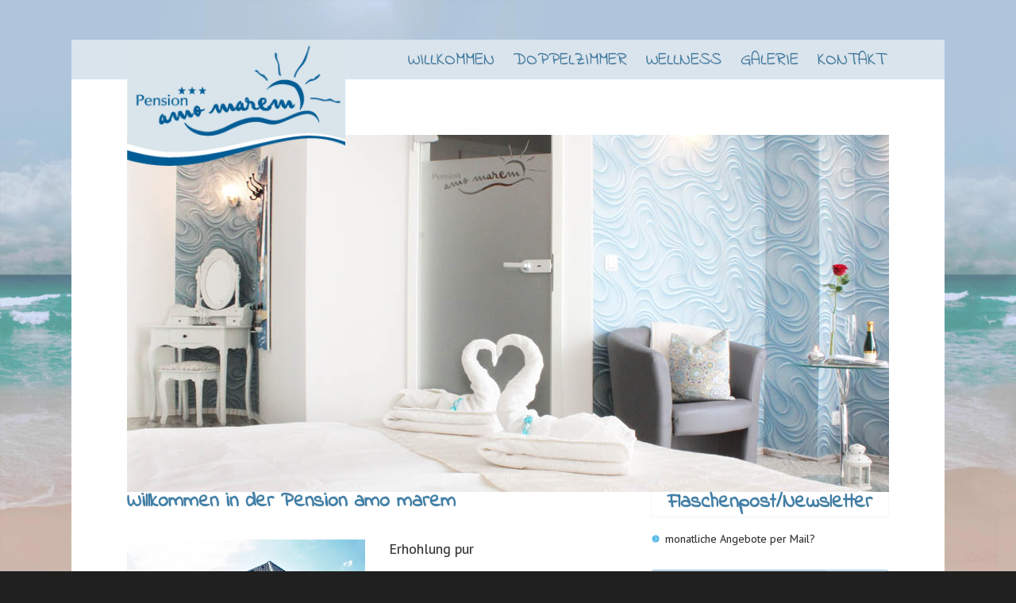

--- FILE ---
content_type: text/html; charset=UTF-8
request_url: http://www.pension-amomarem.de/willkommen/
body_size: 8075
content:
<!DOCTYPE HTML>
<html xmlns="http://www.w3.org/1999/xhtml">
  <head>
    <meta name="viewport" content="width=device-width; initial-scale=1.0; maximum-scale=4.0; user-scalable=1;" />
    <meta name="description" content="Lassen Sie es sich in unseren 7 exklusiv und individuell eingerichteten Doppelzimmern gut gehen. Machen Sie Urlaub in unserem Ferienhaus Dierhagen." />
    <meta name="robots" content="index,follow" />
    <meta name="keywords" content="Fischland,Darß,Ferienhaus,Ostsee,Dierhagen,Ostseebad,Urlaub,Strand,Wellness,Entspannung,Ferien,Bodden,Angeln" />
    <meta http-equiv="X-UA-Compatible" content="IE=edge" /> 
    <meta http-equiv="Content-Type" content="text/html; charset=utf-8" />
    <title>
      Amo Marem - Exklusives Ferienhaus. Ostseebad Dierhagen.
    </title>
    <!--
    donnerCMS - Aus dem schönen Rostock. Programmiert von mcroll.com aus der Idee von hajon.de. 
    -->
    <link href="../css/cms.css" rel="stylesheet" type="text/css" />
    <link href="http://pension-amomarem.de/favicon.ico" rel="shortcut icon" />
    <script type="text/javascript">
    //<![CDATA[
     document.write('<link href="../css/cms_min.css" rel="stylesheet" type="text/css" />');
    //]]>
    </script>
    
  </head>
  <body>
    <hr style="height:50px; border:none; visibility:hidden; clear: both;" class="hidden-xs" />
    <div id="head-navi" style="position:relative; height:50px; max-width:1100px; margin:0 auto; background-color:#DAE4ED;">
      <div class="hidden-xs" style="position:absolute; left:70px; width:50%; z-index:9;">
        <img class="img-responsive" src="../pics/cms_user_grafiken/Logo/logo-pension.png" alt="" />
      </div>
      <div class="row">
        <div class="col-sm-3">
        </div>
        <div class="col-sm-9">
          <div class="hidden-sm hidden-md hidden-lg" style="margin-top:7px;">
	          <form name="navi_mobile_form" method="post">
<select name="navi_mobile_cb" class="pull left" onChange="navi_mobile_to()">
<option value="../willkommen/" data-subtext="Willkommen"  selected>Willkommen</option>
<option value="../doppelzimmer/" data-subtext="Doppelzimmer" >Doppelzimmer</option>
<option value="../wellness/" data-subtext="Wellness" >Wellness</option>
<option value="../galerie/" data-subtext="Galerie" >Galerie</option>
<option value="../kontakt/" data-subtext="Kontakt" >Kontakt</option>
<option value="../impressum/" data-subtext="Impressum" >Impressum</option>
<option value="../buchungsformular/" data-subtext="Buchungsformular Für Haus amo Marem" >Buchungsformular</option>
<option value="../sitemap/" data-subtext="Der komplette Inhalt" >Sitemap</option>
</select>
</form>
<script>
function navi_mobile_to()
{
   window.location = document.forms[0].navi_mobile_cb.value
}
</script>	        </div>
	        <div class="hidden-xs hidden-lg" style="">
            <div style="position:relative; float:right;" class="">
    	        <div id="donnercms_medium">
<ul>
<li class="toplevel">
<a class="donnercms_medium" href="../willkommen/" title="Willkommen">Willkommen</a>
</li>
</ul>
<ul>
<li class="toplevel">
<a class="donnercms_medium" href="../doppelzimmer/" title="Doppelzimmer">Doppelzimmer</a>
</li>
</ul>
<ul>
<li class="toplevel">
<a class="donnercms_medium" href="../wellness/" title="Wellness">Wellness</a>
</li>
</ul>
<ul>
<li class="toplevel">
<a class="donnercms_medium" href="../galerie/" title="Galerie">Galerie</a>
</li>
</ul>
<ul>
<li class="toplevel">
<a class="donnercms_medium" href="../kontakt/" title="Kontakt">Kontakt</a>
</li>
</ul>
</div>            </div>
	        </div>
	        <div class="hidden-xs hidden-sm hidden-md" style="padding-right:50px;">
            <div style="position:relative; float:right;" class="">
              <div id="donnercms">
<ul>
<li class="toplevel">
<a class="donnercms" href="../willkommen/" title="Willkommen">Willkommen</a>
</li>
</ul>
<ul>
<li class="toplevel">
<a class="donnercms" href="../doppelzimmer/" title="Doppelzimmer">Doppelzimmer</a>
</li>
</ul>
<ul>
<li class="toplevel">
<a class="donnercms" href="../wellness/" title="Wellness">Wellness</a>
</li>
</ul>
<ul>
<li class="toplevel">
<a class="donnercms" href="../galerie/" title="Galerie">Galerie</a>
</li>
</ul>
<ul>
<li class="toplevel">
<a class="donnercms" href="../kontakt/" title="Kontakt">Kontakt</a>
</li>
</ul>
</div>            </div>
          </div>
        </div>
      </div>
    </div>
    <div id="head-banner" style="position:relative; padding: 70px 70px 0 70px; max-width:1100px; margin:0 auto; background-color:#FFFFFF;">
      <div class="row">
        <div class="col-xs-12">
          <div style="position:relative; width:100%; background-color:#000000;">
           <div id="slideshow">
<img class="slide_first" src="../pics/cms_user_grafiken/Banner/banner1.jpg" alt="" id="1" />
<img class="slide" src="../pics/cms_user_grafiken/Banner/banner2.jpg" alt="" id="2" />
<img class="slide my_lazy" src="../pics/cms_grafiken/cms/default_thumb.jpg" data-my-lazy="../pics/cms_user_grafiken/Banner/banner3.jpg" alt="" id="3" />
<img class="slide my_lazy" src="../pics/cms_grafiken/cms/default_thumb.jpg" data-my-lazy="../pics/cms_user_grafiken/Banner/banner4.jpg" alt="" id="4" />
<img class="slide my_lazy" src="../pics/cms_grafiken/cms/default_thumb.jpg" data-my-lazy="../pics/cms_user_grafiken/Banner/banner5.jpg" alt="" id="5" />
</div>
          </div>
          <div class="booking hidden-xs">
            <script type="text/javascript" src="http://www.booking.com/general.html?tmpl=bookit;aid=330843;lang=de;hotel_id=394234;cc1=de;hotel_page=haus-amo-marem"></script>
		      </div>
        </div>
      </div>
    </div>
      <div class="booking hidden-sm hidden-md hidden-lg" style="position:relative; top:0; left:0; padding:0 70px 0 70px; background-color:#FFFFFF;">
        <script type="text/javascript" src="http://www.booking.com/general.html?tmpl=bookit;aid=330843;lang=de;hotel_id=394234;cc1=de;hotel_page=haus-amo-marem"></script>
        <br class="clear hidden-sm hidden-md hidden-lg" />
		  </div>
    <div id ="content_container" style="position:relative; padding:0 70px 70px 70px; max-width:1100px; margin:0 auto; background-color:#FFFFFF;">

    <div class="overlay">
      <div id="fadingBarsG">
        <div id="fadingBarsG_1" class="fadingBarsG">
        </div>
        <div id="fadingBarsG_2" class="fadingBarsG">
        </div>
        <div id="fadingBarsG_3" class="fadingBarsG">
        </div>
        <div id="fadingBarsG_4" class="fadingBarsG">
        </div>
        <div id="fadingBarsG_5" class="fadingBarsG">
        </div>
        <div id="fadingBarsG_6" class="fadingBarsG">
        </div>
        <div id="fadingBarsG_7" class="fadingBarsG">
        </div>
        <div id="fadingBarsG_8" class="fadingBarsG">
        </div>
      </div>
      <br />
      Amo Marem wird geladen...
    </div>
    <div class="row">
      <div id="my_drei_bilder" class="col-xs-12">
      </div>
    </div>
    <div class="row">
      <div id="my_full_page" class="col-xs-12">
      </div>
    </div>
    <div class="row">
      <div id="my_main" class="col-md-8">
      </div>
      <div id="my_side_right" class="col-md-4">
      </div>
    </div>
    <div class="row">
      <div id="my_under_main" class="col-md-8">
      </div>
    </div>
    <div class="fadeInContent">
        <div class="row">
          <div class="col-xs-12">
            <div id="drei_bilder">
<hr style="height:30px; border:none; visibility:hidden; clear:both;" />
<div class="mod_tinytext" style="text-align:left;">
<h1>Ankommen &amp; Wohlfühlen in unserem Ferienhaus</h1>
</div>
<hr style="height:0px; border:none; visibility:hidden; clear:both;" />
﻿<hr style="height:6px; border:none; visibility:hidden; clear:both;" />
<div class="img-fadebox row row12">
  <div class="col-xs-12 col-xs-4 col12">
            <a style="display: block; width: 100%;" href="http://www.pension-amomarem.de/" title="Pension amo marem">
            <figure>
                <div style="padding:0; margin:0;" class="img_cont">
                    <img class="img-responsive" src="../pics/Bilderlink_544/1/1_1.jpg" alt="Bild zu Pension amo marem." />
                </div>
                <figcaption class="hidden-xs">
                  <h4 style="margin:10px 10px 0 10px; color:white;">Pension amo marem</h4>
                  <p style="text-align:left; margin:10px; color:white;">7 exklusiv eingerichtete Doppelzimmer für 2 Personen<br /><br />
inklusive Frühstücksbuffet<br /><br />
Wellness- &amp; Fitnessbereich<br /><br />
Doppelzimmer mit Balkon &amp; Boddenblick oder Terrasse</p>
                </figcaption>
            </figure>
            </a>
  </div>
  <div class="col-xs-12 col-xs-4 col12">
            <a style="display: block; width: 100%;" href="http://www.pension-amomarem.de/" title="Doppelzimmer">
            <figure>
                <div style="padding:0; margin:0;" class="img_cont">
                    <img class="img-responsive" src="../pics/Bilderlink_544/1/1_2.jpg" alt="Bild zu Doppelzimmer." />
                </div>
                <figcaption class="hidden-xs">
                  <h4 style="margin:10px 10px 0 10px; color:white;">Doppelzimmer</h4>
                  <p style="text-align:left; margin:10px; color:white;">7 exklusiv eingerichtete Doppelzimmer von ca. 25 m² mit Terrasse oder Balkon mit Boddenblick<br /><br />
Wellness- &amp; Fitnessbereich im Haus amo solem<br /><br />
Frühstück inklusive<br /><br />
kostenloses W-Lan, Parkplatz, Sat-TV, Radio und DVD-Player</p>
                </figcaption>
            </figure>
            </a>
  </div>
  <div class="col-xs-12 col-xs-4 col12">
            <a style="display: block; width: 100%;" href="http://www.pension-amomarem.de/" title="Wellness & Fitness">
            <figure>
                <div style="padding:0; margin:0;" class="img_cont">
                    <img class="img-responsive" src="../pics/Bilderlink_544/1/1_3.jpg" alt="Bild zu Wellness & Fitness." />
                </div>
                <figcaption class="hidden-xs">
                  <h4 style="margin:10px 10px 0 10px; color:white;">Wellness &amp; Fitness</h4>
                  <p style="text-align:left; margin:10px; color:white;">Wellnessbereich mit Sauna mit integriertem Ruheraum<br /><br />
seperater Massageraum mit Whirlwanne<br /><br />
Fitnessraum mit professionellen Sportgeräten und extra Kursraum für Yoga, Pilates oder Aerobic-Kursen</p>
                </figcaption>
            </figure>
            </a>
  </div>
</div>
</div>
          </div>
        </div>
        <div class="row">
          <div class="col-md-8">
            <div id="main">
<hr style="height:30px; border:none; visibility:hidden; clear:both;" />
<div class="mod_tinytext" style="text-align:left;">
<h3>Willkommen in der Pension amo marem</h3>
</div>
<hr style="height:0px; border:none; visibility:hidden; clear:both;" />
<hr style="height:30px; border:none; visibility:hidden; clear:both;" />
<div style="max-width:1100px; width:100%; margin:0 auto;">
  <div class="row">
    <div class="col-md-6">
      <div style="position:relative; width:100%;">
        <div style="position:relative; overflow:hidden; background: #005c95;">
          <a id="light_link" class="refpic-hover545 pic_container545 lightbox" data-donnercms="lightbox" style="display: block; width: 100%; height: 100%;" href="../pics/Referenzmodul_545/13/23.jpg" title=" Bild vergößern.">
            <img id="under_main_pic" style="position:relative; top:0; left:0; box-shadow: #000 0em 0em 0em;" class="img-responsive refpichov545" data-picno="0" src="../pics/Referenzmodul_545/13/medium/23.jpg" alt="Bild Nr. 1 zu &quot;13&quot;" />
            <img id="main_pic_1" style="position:absolute; top:0; left:100%; box-shadow: #000 0em 0em 0em;" class="img-responsive" data-picno="1" src="../pics/Referenzmodul_545/13/medium/67.jpg" alt="Bild Nr. 2 zu &quot;13&quot;" />
            <img id="main_pic_2" style="position:absolute; top:0; left:100%; box-shadow: #000 0em 0em 0em;" class="img-responsive" data-picno="2" src="../pics/Referenzmodul_545/13/medium/68.jpg" alt="Bild Nr. 3 zu &quot;13&quot;" />
            <img id="main_pic_3" style="position:absolute; top:0; left:100%; box-shadow: #000 0em 0em 0em;" class="img-responsive" data-picno="3" src="../pics/Referenzmodul_545/13/medium/26.jpg" alt="Bild Nr. 4 zu &quot;13&quot;" />
            <img id="main_pic_4" style="position:absolute; top:0; left:100%; box-shadow: #000 0em 0em 0em;" class="img-responsive" data-picno="4" src="../pics/Referenzmodul_545/13/medium/62.jpg" alt="Bild Nr. 5 zu &quot;13&quot;" />
            <img id="main_pic_5" style="position:absolute; top:0; left:100%; box-shadow: #000 0em 0em 0em;" class="img-responsive" data-picno="5" src="../pics/Referenzmodul_545/13/medium/28.jpg" alt="Bild Nr. 6 zu &quot;13&quot;" />
          </a>
          <a class="lightbox pic_0"  href="../pics/Referenzmodul_545/13/23.jpg" title=" Bild vergößern."></a>
          <a class="lightbox pic_1" data-donnercms="lightbox" href="../pics/Referenzmodul_545/13/67.jpg" title=" Bild vergößern."></a>
          <a class="lightbox pic_2" data-donnercms="lightbox" href="../pics/Referenzmodul_545/13/68.jpg" title=" Bild vergößern."></a>
          <a class="lightbox pic_3" data-donnercms="lightbox" href="../pics/Referenzmodul_545/13/26.jpg" title=" Bild vergößern."></a>
          <a class="lightbox pic_4" data-donnercms="lightbox" href="../pics/Referenzmodul_545/13/62.jpg" title=" Bild vergößern."></a>
          <a class="lightbox pic_5" data-donnercms="lightbox" href="../pics/Referenzmodul_545/13/28.jpg" title=" Bild vergößern."></a>
        </div>
        <div style="box-sizing: border-box; position:relative; width:33.33333333%; float:left; overflow:hidden;  border-right:3px solid #EFF7FC; border-top:3px solid #EFF7FC;">
          <div class="pic-hover545" style="position:relative; width:100%; height:152px; cursor: pointer;" onclick="changeImage(0)">
            <div class="pic-hoverdiv545" style="position:relative; width:312px; height:152px;">
              <img id="thumb_pic_0" class="pichov545" src="../pics/Referenzmodul_545/13/thumb/23.jpg" alt="Bild Nr. 1 zu &quot;13&quot;" />
            </div>
          </div>
        </div>
        <div style="box-sizing: border-box; position:relative; width:33.33333333%; float:left; overflow:hidden;  border-right:3px solid #EFF7FC; border-top:3px solid #EFF7FC;">
          <div class="pic-hover545" style="position:relative; width:100%; height:152px; cursor: pointer;" onclick="changeImage(1)">
            <div class="pic-hoverdiv545" style="position:relative; width:312px; height:152px;">
              <img id="thumb_pic_1" class="pichov545" src="../pics/Referenzmodul_545/13/thumb/67.jpg" alt="Bild Nr. 2 zu &quot;13&quot;" />
            </div>
          </div>
        </div>
        <div style="box-sizing: border-box; position:relative; width:33.33333333%; float:left; overflow:hidden;  border-top:3px solid #EFF7FC;">
          <div class="pic-hover545" style="position:relative; width:100%; height:152px; cursor: pointer;" onclick="changeImage(2)">
            <div class="pic-hoverdiv545" style="position:relative; width:312px; height:152px;">
              <img id="thumb_pic_2" class="pichov545" src="../pics/Referenzmodul_545/13/thumb/68.jpg" alt="Bild Nr. 3 zu &quot;13&quot;" />
            </div>
          </div>
        </div>
        <div style="box-sizing: border-box; position:relative; width:33.33333333%; float:left; overflow:hidden;  border-right:3px solid #EFF7FC; border-top:3px solid #EFF7FC;">
          <div class="pic-hover545" style="position:relative; width:100%; height:152px; cursor: pointer;" onclick="changeImage(3)">
            <div class="pic-hoverdiv545" style="position:relative; width:312px; height:152px;">
              <img id="thumb_pic_3" class="pichov545" src="../pics/Referenzmodul_545/13/thumb/26.jpg" alt="Bild Nr. 4 zu &quot;13&quot;" />
            </div>
          </div>
        </div>
        <div style="box-sizing: border-box; position:relative; width:33.33333333%; float:left; overflow:hidden;  border-right:3px solid #EFF7FC; border-top:3px solid #EFF7FC;">
          <div class="pic-hover545" style="position:relative; width:100%; height:152px; cursor: pointer;" onclick="changeImage(4)">
            <div class="pic-hoverdiv545" style="position:relative; width:312px; height:152px;">
              <img id="thumb_pic_4" class="pichov545" src="../pics/Referenzmodul_545/13/thumb/62.jpg" alt="Bild Nr. 5 zu &quot;13&quot;" />
            </div>
          </div>
        </div>
        <div style="box-sizing: border-box; position:relative; width:33.33333333%; float:left; overflow:hidden;  border-top:3px solid #EFF7FC;">
          <div class="pic-hover545" style="position:relative; width:100%; height:152px; cursor: pointer;" onclick="changeImage(5)">
            <div class="pic-hoverdiv545" style="position:relative; width:312px; height:152px;">
              <img id="thumb_pic_5" class="pichov545" src="../pics/Referenzmodul_545/13/thumb/28.jpg" alt="Bild Nr. 6 zu &quot;13&quot;" />
            </div>
          </div>
        </div>
      </div>
    </div>
    <div class="col-md-6">
      <div style="float:left;">
        <h2 class="hidden-sm hidden-md hidden-lg" style="text-align:left; padding:0 0 0 0;"></h2>
        <h2 class="hidden-xs hidden-md hidden-lg" style="text-align:left; padding:0 0 0 0;"></h2>
        <h2 class="hidden-xs hidden-sm" style="text-align:left; padding:0 0 0 15px;"></h2>
      </div>
    <div style="text-align:left;">
          </div>
	    <div style="text-align:left;">
        <p><p><span style="font-size: 18px;">Erhohlung pur</span></p>
<p> </p>
<p>Lassen Sie es sich in unseren 7 exklusiv und individuell eingerichteten Doppelzimmern einfach gut gehen. Machen Sie Urlaub in einem der schönsten Küstengebiete im Nordosten unseres Landes, zwischen Meer und Bodden, auf der Halbinsel Fischland/Darß. Unsere Region verbindet den Urlaub mit freier Natur, Strand, Dünen und natürlich mit dem Meer. Das alles sollte man mit der Sonne genießen, die wir alle lieben und dem Ferienhaus amo solem den Namen gab. Zur Sonne gehört das Meer. Und weil wir nicht nur die Sonne lieben, bekunden wir auch unserer Ostsee unsere liebevolle Zuneigung. Deshalb heißt das zweite Ferienhaus amo marem. Die Namen der Doppelzimmer unserer Ferienhäuser sind Begriffe aus dem Küstenbereich unserer schönen Landschaft.</p>
<p> </p>
<p>Einen <a title="Rundumblick" href="http://www.pension-amomarem.de/galerie/?stp=rundum&amp;stps=1200" target="_self" rel="follow">Rundumblick</a> des Ferienhauses erhalten Sie in unserer Galerie.</p></p>
      </div>

    </div>
  </div>
</div>
  <div class="col-xs-12 col12" style="text-align:right;">
  </div>
</div>
            <div id="under_main">
﻿
</div>
          </div>
          <div class="col-md-4">
            <div id="side_right">
<hr style="height:30px; border:none; visibility:hidden; clear:both;" />
<div class="mod_tinytext" style="text-align:left;">
<div style="border: 1px solid #EFF7FC; border-radius: 2px;">
<h3 style="text-align: center;">Flaschenpost/Newsletter</h3>
</div>
<p>  </p>
<ul style="list-style-type: disc;">
<li>monatliche Angebote per Mail?</li>
</ul>
</div>
<hr style="height:0px; border:none; visibility:hidden; clear:both;" />
<hr style="height:30px; border:none; visibility:hidden; clear:both;" />
<form method="post" action="?action=send">
  <div class="row row12">
    <div class="col-sm-12 col12" style="text-align:left;">
      <p name="vor" class="aac4" style="text-align : left;">Alter*</p>
      <p name="vor" class="aac4" style="text-align : left;">Mail*</p>
      <p name="vor" class="aac2" style="text-align : left;">Name*</p>
      <p name="vor" class="aac4" style="text-align : left;">Name*</p>
      <!--<p class="aac6" style="text-align : left;">E-Mail:*</p>-->
      <p name="hinter" class="aac4" style="text-align : left;">Mail*</p>
      <p name="hinter" class="aac2" style="text-align : left;">Wohnort*</p>
      <p name="hinter" class="aac2" style="text-align : left;">Mail*</p>
      <p name="hinter" class="aac3" style="text-align : left;">Mailadresse*</p>
      <p name="hinter" class="aac2" style="text-align : left;">E-Mail*</p>
      <p name="hinter" class="aac2" style="text-align : left;">Mail*</p>
      <p name="hinter" class="aac2" style="text-align : left;">E-Mail*</p>
      <div class="input-group">
      <input class="form-control" style="max-width:400px;" placeholder="E-Mail *" type="email" name="kontakt_2_518" value="" />
        <span class="input-group-btn">
          <input class="btn btn-default" type="submit" name="Kontaktformularbutton_518" value="Eintragen" />
        </span>
      </div>
    </div>
  </div>
</form>
<hr style="height:0px; border:none; clear:both; visibility:hidden;"/><hr style="height:30px; border:none; visibility:hidden; clear:both;" />
<div class="mod_tinytext" style="text-align:left;">
<p> </p>
<p> </p>
<h3 style="text-align: center;">Kontakt</h3>
<p style="text-align: center;">Pension amo marem</p>
<p style="text-align: center;">Seestraße 5b</p>
<p style="text-align: center;">18347 Ostseebad Dierhagen</p>
<p style="text-align: center;">Telefon: 038226/ 53 37 76</p>
<p style="text-align: center;">Fax: 038226/ 53 37 79</p>
<p style="text-align: center;">Mail: <a href="mailto:info@pension-amomarem.de">info@pension-amomarem.de</a></p>
<p style="text-align: center;"> </p>
<p> </p>
<div style="border: 1px solid #EFF7FC; border-top-left-radius: 2px; border-top-right-radius: 2px;">
<h3 style="text-align: center;"><span style="color: #950202;">HAUS amo solem</span></h3>
</div>
<div style="padding: 0 10px; border: 1px solid #EFF7FC; border-bottom-left-radius: 2px; border-bottom-right-radius: 2px; border-top: none;">
<p> </p>
<p> </p>
<p><a title="Zum Haus amo solem" href="http://www.haus-amosolem.de" target="_self" rel="follow"><img style="display: block; width: 100%; height: auto; max-width: 900px; padding: 0 30px;" title="Haus Amo Solem" src="http://www.pension-amomarem.de/pics/cms_user_grafiken/Bilder/Haus-amosolem.jpg" alt="Haus Amo Solem" width="100%" height="auto" /></a></p>
<p> </p>
<p> </p>
<p style="text-align: justify;">Unser Ferienhaus amo solem (Ich liebe die Sonne) bietet Ihnen 5 exklusiv eingerichtete Appartements für 2 - 5 Personen.</p>
<p style="text-align: justify;"> </p>
<p> </p>
<ul class="amosolem">
<li>5 exklusive individuelle Ferienappartements</li>
<li>Wellnessbereich mit Fitness, Sauna, Massage und Kursangeboten</li>
<li>Frühstück buchbar</li>
<li>Kostenloser Parkplatz</li>
<li>Kostenloser Internetzugang</li>
</ul>
<p> </p>
<p> </p>
<p style="text-align: right;"><a class="btn" title="Haus amo solem" href="http://www.haus-amosolem.de" target="_self" rel="follow">Zum Haus amo solem</a></p>
<p> </p>
</div>
</div>
<hr style="height:0px; border:none; visibility:hidden; clear:both;" />
</div>
          </div>
        </div>
        <div class="row">
          <div class="col-md-12">
            <div id="full_page">
</div>
          </div>
        </div>
  </div>
    </div>    <div style="position:relative; max-width:1100px; margin:0 auto; height:auto; background-color:#FFFFFF;">
      <hr style="height:20px; border:none; visibility:hidden; clear: both;" />
      <div class="row">
        <div class="col-xs-12" style="">
          <div style="position:relative; float:left; margin:10px 0 0 47px;">
<div class="hidden-xs"><p class="donner_footer_text">© Pension Amo Marem | Christian Drude | Seestraße 5b 18347 | Ostseebad Dierhagen</p></div><div class="hidden-sm hidden-md hidden-lg"><p class="donner_footer_text" style="text-align:left; margin-left:-65px;">© Pension Amo Marem <br /> Christian Drude <br /> Seestraße 5b 18347 <br /> Ostseebad Dierhagen</p></div>          </div>
          <div style="position:relative; float:right; margin:10px 47px 0 5px;">
            <div id="donnercms_foot">
<ul>
<li class="toplevel">
<a class="donnercms_foot" href="../impressum/" title="Impressum" rel="nofollow">Impressum</a>
</li>
</ul>
<ul>
<li class="toplevel">
<a class="donnercms_foot" href="../buchungsformular/" title="Buchungsformular Für Haus amo Marem">Buchungsformular</a>
</li>
</ul>
<ul>
<li class="toplevel">
<a class="donnercms_foot" href="../sitemap/" title="Der komplette Inhalt">Sitemap</a>
</li>
</ul>
</div>
          </div>
        </div>
      </div>
      <div class="row">
        <div class="col-xs-12">
          <img class="img-responsive" src="../pics/cms_grafiken/cms/footer_welle.jpg" alt="" />
        </div>
      </div>
    </div>
    <script type="text/javascript" src="../jscripts/donnercms.js"></script>
    <script type="text/javascript" src="../jscripts/donnercms.lightbox..js"></script>
    <script src="../jscripts/ie10-viewport-bug-workaround.js"></script>
    <!--[if lt IE 9]>
      <script src="../jscripts/html5shiv.min.js"></script>
      <script src="../jscripts/respond.min.js"></script>
    <![endif]-->
    <script type="text/javascript" src="../jscripts/cms.php"></script>
    <script type="text/javascript">
      $(window).load(function () {
        if ($('.pic-hover545').width() < 152) { $('.pic-hover545').css("height",($('.pic-hover545').width())); }else{ $('.pic-hover545').css("height","152px"); }
        if ($('.refer').width() < 152) { $('.refer').css("height",($('.refer').width())); }else{ $('.refer').css("height","152px"); }
      
        $('.pichov545').each(function() {
          var my_width = $('.pic-hover545').width();
          var my_height = $('.pic-hover545').height();
          $(this).before('<div class="overlaydiv545" style="position:absolute;margin:0 10px 10px 10px;opacity:0;z-index:3;width:' + (my_width-20) + 'px;height:' + (my_height-20) + 'px;background: url(../pics/cms_grafiken/cms/alpha-50.png);"><p style="position:absolute;right:5px;bottom:0;font-size:8px;">amo marem</p></div>');
        }).animate({opacity: 1}, 700);
        $('.pichov545').css("marginLeft",(($('.pic-hover545').width()-$('.pic-hoverdiv545').width())/1));

        
        $('.refpichov545').each(function() {
          var my_width = $('.pic_container545').width();
          var my_height = $('.pic_container545').height();
          $(this).before('<div class="overlayrefpicdiv545" style="position:absolute;margin:0 10px 10px 10px;opacity:0;z-index:3;width:' + (my_width-20) + 'px;height:' + (my_height-20) + 'px;background: url(../pics/cms_grafiken/cms/alpha-50.png);"><p style="position:absolute;right:5px;bottom:0;font-size:8px;">amo marem</p></div>');
        }).animate({opacity: 1}, 700);
        //$('.refpichov').css("marginLeft",(($('.pic_container').width()-$('.pic_containerdiv').width())/1));
        
      });
	
      $(document).ready(function() { 
        $(window).resize(function() { 
          if ($('.pic-hover545').width() < 152) { $('.pic-hover545').css("height",($('.pic-hover545').width())); }else{ $('.pic-hover545').css("height","152px"); }
          if ($('.refer').width() < 152) { $('.refer').css("height",($('.refer').width())); }else{ $('.refer').css("height","152px"); }
          
          $('.overlaydiv545').width(($('.pic-hover545').width()-20)); 
          $('.overlaydiv545').height(($('.pic-hover545').height()-20)); 
          $('.overlayrefpicdiv545').width(($('.pic_container545').width()-20)); 
          $('.overlayrefpicdiv545').height(($('.pic_container545').height()-20));
          
          $('.pichov545').css("marginLeft",(($('.pic-hover545').width()-$('.pic-hoverdiv545').width())/1));
          //$('.refpichov').css("marginLeft",(($('.pic_container').width()-$('.pic_containerdiv').width())/1));
        });

        $(".pic-hover545").hover(
          function() {
            $(this).find('.overlaydiv545').stop().animate({opacity: 1,marginTop: '10px'}, 700);
          }, 
          function() {
            $(this).find('.overlaydiv545').stop().animate({opacity: 0,marginTop: 0}, 700);
          }
        );
        
        $(".refpic-hover545").hover(
          function() {
            $(this).find('.overlayrefpicdiv545').stop().animate({opacity: 1,marginTop: '10px'}, 700);
          }, 
          function() {
            $(this).find('.overlayrefpicdiv545').stop().animate({opacity: 0,marginTop: 0}, 700);
          }
        );
      });
    </script>
<script type="text/javascript">
  function slideSwitch(switchSpeed) {
    var $active = jQuery('#slideshow img.active');
    var $slideanz = jQuery('#slideshow img.slide').length;

    if ($active.length == 0) {
      $active = jQuery('#slideshow img:last');
    }
    
    var $next
    if ($active.next('img').length) {
      $next = $active.next('img');
    }
    else {
      $next = jQuery('#slideshow img:first');
    }
    
    if ($slideanz > 0) {
      if ($slideanz > 1) {
        var $overnext = jQuery('#slideshow img:last');
        if ($next.next('img').length) {
          $overnext = $next.next('img');
        }
      }

      $(window).load('../mods/cms_slideshow/pic.php?act_pic=' + $next.attr('id'));
      $active.addClass('last-active');
      $next.addClass('active').fadeIn(switchSpeed,'easeInOutCubic', function () {
        $active.fadeOut(0, function () { $active.removeClass('active last-active'); });
        
        if ($overnext.attr('data-my-lazy')) {
          $overnext.attr('src',$overnext.attr('data-my-lazy'));
        }
      });
    }
  }

  function go_timer() { 
    slideSwitch(3500); 
    setInterval ( "slideSwitch(3500)", 10000 );  
  }

  var jetzt_timestamp = '45'
  var sek_diff = 0;
	
  if (jetzt_timestamp <= 60) { sek_diff = 60 - jetzt_timestamp; }
  if (jetzt_timestamp < 50) { sek_diff = 50 - jetzt_timestamp; }
  if (jetzt_timestamp < 40) { sek_diff = 40 - jetzt_timestamp; }
  if (jetzt_timestamp < 30) { sek_diff = 30 - jetzt_timestamp; }
  if (jetzt_timestamp < 20) { sek_diff = 20 - jetzt_timestamp; }
  if (jetzt_timestamp < 10) { sek_diff = 10 - jetzt_timestamp; }
	
  sek_diff = sek_diff * 1000;
  setTimeout ( "slideSwitch(3500), go_timer()", sek_diff );

  $( "div#slideshow" ).height( ($("img.slide_first").height()) );
  $(window).resize(function() {
  $( "div#slideshow" ).height( ($("img.slide_first").height()) );
  });
</script>    <script type="text/javascript">
      $(window).load(function () {
        if ($('.pic-hover545').width() < 152) { $('.pic-hover545').css("height",($('.pic-hover545').width())); }else{ $('.pic-hover545').css("height","152px"); }
        if ($('.refer').width() < 152) { $('.refer').css("height",($('.refer').width())); }else{ $('.refer').css("height","152px"); }
      
        $('.pichov545').each(function() {
          var my_width = $('.pic-hover545').width();
          var my_height = $('.pic-hover545').height();
          $(this).before('<div class="overlaydiv545" style="position:absolute;margin:0 10px 10px 10px;opacity:0;z-index:3;width:' + (my_width-20) + 'px;height:' + (my_height-20) + 'px;background: url(../pics/cms_grafiken/cms/alpha-50.png);"><p style="position:absolute;right:5px;bottom:0;font-size:8px;">amo marem</p></div>');
        }).animate({opacity: 1}, 700);
        $('.pichov545').css("marginLeft",(($('.pic-hover545').width()-$('.pic-hoverdiv545').width())/1));

        
        $('.refpichov545').each(function() {
          var my_width = $('.pic_container545').width();
          var my_height = $('.pic_container545').height();
          $(this).before('<div class="overlayrefpicdiv545" style="position:absolute;margin:0 10px 10px 10px;opacity:0;z-index:3;width:' + (my_width-20) + 'px;height:' + (my_height-20) + 'px;background: url(../pics/cms_grafiken/cms/alpha-50.png);"><p style="position:absolute;right:5px;bottom:0;font-size:8px;">amo marem</p></div>');
        }).animate({opacity: 1}, 700);
        //$('.refpichov').css("marginLeft",(($('.pic_container').width()-$('.pic_containerdiv').width())/1));
        
      });
	
      $(document).ready(function() { 
        $(window).resize(function() { 
          if ($('.pic-hover545').width() < 152) { $('.pic-hover545').css("height",($('.pic-hover545').width())); }else{ $('.pic-hover545').css("height","152px"); }
          if ($('.refer').width() < 152) { $('.refer').css("height",($('.refer').width())); }else{ $('.refer').css("height","152px"); }
          
          $('.overlaydiv545').width(($('.pic-hover545').width()-20)); 
          $('.overlaydiv545').height(($('.pic-hover545').height()-20)); 
          $('.overlayrefpicdiv545').width(($('.pic_container545').width()-20)); 
          $('.overlayrefpicdiv545').height(($('.pic_container545').height()-20));
          
          $('.pichov545').css("marginLeft",(($('.pic-hover545').width()-$('.pic-hoverdiv545').width())/1));
          //$('.refpichov').css("marginLeft",(($('.pic_container').width()-$('.pic_containerdiv').width())/1));
        });

        $(".pic-hover545").hover(
          function() {
            $(this).find('.overlaydiv545').stop().animate({opacity: 1,marginTop: '10px'}, 700);
          }, 
          function() {
            $(this).find('.overlaydiv545').stop().animate({opacity: 0,marginTop: 0}, 700);
          }
        );
        
        $(".refpic-hover545").hover(
          function() {
            $(this).find('.overlayrefpicdiv545').stop().animate({opacity: 1,marginTop: '10px'}, 700);
          }, 
          function() {
            $(this).find('.overlayrefpicdiv545').stop().animate({opacity: 0,marginTop: 0}, 700);
          }
        );
      });
    </script>
<script type="text/javascript">
  // Javascript to enable link to tab
  var url = document.location.toString();
  if (url.match('#')) {
    $('.nav-tabs a[href=#'+url.split('#')[1]+']').tab('show') ;
  };

  // Change hash for page-reload
  $('.nav-tabs a').on('shown.bs.tab', function (e) {
    window.location.hash = e.target.hash;
  });
</script>
      <script type="text/javascript">
      if ($(window).width() >= 768) {
      var uni = 0;
      $(window).on("backstretch.before",function(e,instance,index){ 
        instance.images = unique(instance.images);
        //$('#test').text('-' + instance.images + ' ||| (' + index + ') ||| ' + instance.images[index] + '-'); instance.images = unique(instance.images);
        if(index === 0 && instance.options.fade<3500){
          instance.options.fade=0;
        };
        if(index>0){
          instance.options.fade=3500;
          instance.options.duration=7000;
        };
        $(window).load('../mods/cms_bgslide/folder.php?act_pic=' + instance.images[index]);
      });
      $(window).on("backstretch.after",function(e,instance,index){
        if(index>0){
          var res1=instance.images[0].substring(3,instance.images[0].substring(3).indexOf("/"));
          var res2=instance.images[1].substring(3,instance.images[1].substring(3).indexOf("/"));
          if(res1!=res2){0
            instance.images[0]=instance.images[1];instance.images = unique(instance.images);
            uni = 1;
          };
        };
      });
      $.backstretch([
"../pics/cms_user_grafiken/standard_hintergrund/standard.jpg"        ],
       {duration: 2000,centeredY: true,centeredX: true,lazyload: true});
      }else{
        $.backstretch([
          "http://pension-amomarem.de//pics/cms_user_grafiken/standard_hintergrund/standard.jpg"], {
          centeredY: true,
          centeredX: true
        });
      };
    </script>
  </body>
</html>

--- FILE ---
content_type: text/html
request_url: http://www.pension-amomarem.de/jscripts/cms.php
body_size: 945
content:
$.fn.center = function () {
    var heightRatio = ($(window).height() != 0) 
            ? this.outerHeight() / $(window).height() : 1;
    var widthRatio = ($(window).width() != 0) 
            ? this.outerWidth() / $(window).width() : 1;

    this.css({
        position: 'fixed',
        margin: 0,
        top: (50*(1-heightRatio)) + "%",
        left: (50*(1-widthRatio))  + "%"
    });

    return this;
}

jQuery.fn.extend({
scrollToPoint: function (scrollSpeed) {
if (jQuery(this).offset())
{
    var x = jQuery(this).offset().top - 200;
    jQuery('html,body').animate({scrollTop: x}, scrollSpeed,'easeInOutCubic');
}
}});

function jqUpdateSize(a,b,c){
    var width = $(c).width();
    var height = $(c).height();

    if (a == 1) return width;    
    if (b == 1) return height;
};

$("img.lazy").show().lazyload({
  effect : "fadeIn"
});

$(document).ready(function() {
  $('.jquery_gallery a').lightBox();
  $('a.lightbox').lightBox();
  $("a[target=lightbox]").lightBox();

  $('#infoboxcontent').draggable();
  $('#infoboxcontent').center();
  
  $('input[type=file]').bootstrapFileInput();
  $('.file-inputs').bootstrapFileInput();
  
  $('[data-toggle=popover]').popover({
    container: 'body',
    delay: {show : 500, hide : 500}
  });

	//Check to see if the window is top if not then display button
	$(window).scroll(function(){
		if ($(this).scrollTop() > 100) {
			$('.scrollToTop').fadeIn(300,'easeInOutCubic');
		} else {
			$('.scrollToTop').fadeOut(300,'easeInOutCubic');
		}
	});
	
	//Click event to scroll to top
	$('.scrollToTop').click(function(){
		$('html, body').animate({scrollTop : 0},800,'easeInOutCubic');
		return false;
	});

  $('select').selectpicker({
    'selectedText': 'cat'
  });
});

$('#b_availSubmit input[type=submit]').val('RESERVIEREN');

$(document).ready(function() {
  $('.overlay').fadeOut(0),$(function() { 
    $('.fadeInContent').animate({opacity:1},750,'easeInOutSine'),$(function() {
          });
  });
});



--- FILE ---
content_type: text/css
request_url: http://www.pension-amomarem.de/css/cms_min.css
body_size: 617
content:
div.fadeInContent{
display:block;
opacity: 0;
}

div.overlay{
position:relative;
display:block;
width:100%;
height:100%;
opacity: 1;
}

#slidescreen #slidearea{
        padding-left: 0;
}

#slidescreen #controls {
	position: absolute;
	top: 20px;
	left: 0;
	width: 100%;
        z-index: 11;
	cursor: pointer;
}

#slidescreen #controls a { outline: none;}
#slidescreen #controls_prev, #controls_next {
	width: 49%;
	height: 100%;
	zoom: 1;
	display: block;
}

#slidescreen #controls_prev { 
	left: 0;
	float: left;
}

#slidescreen #controls_next {
	right: 0;
	float: right;
}